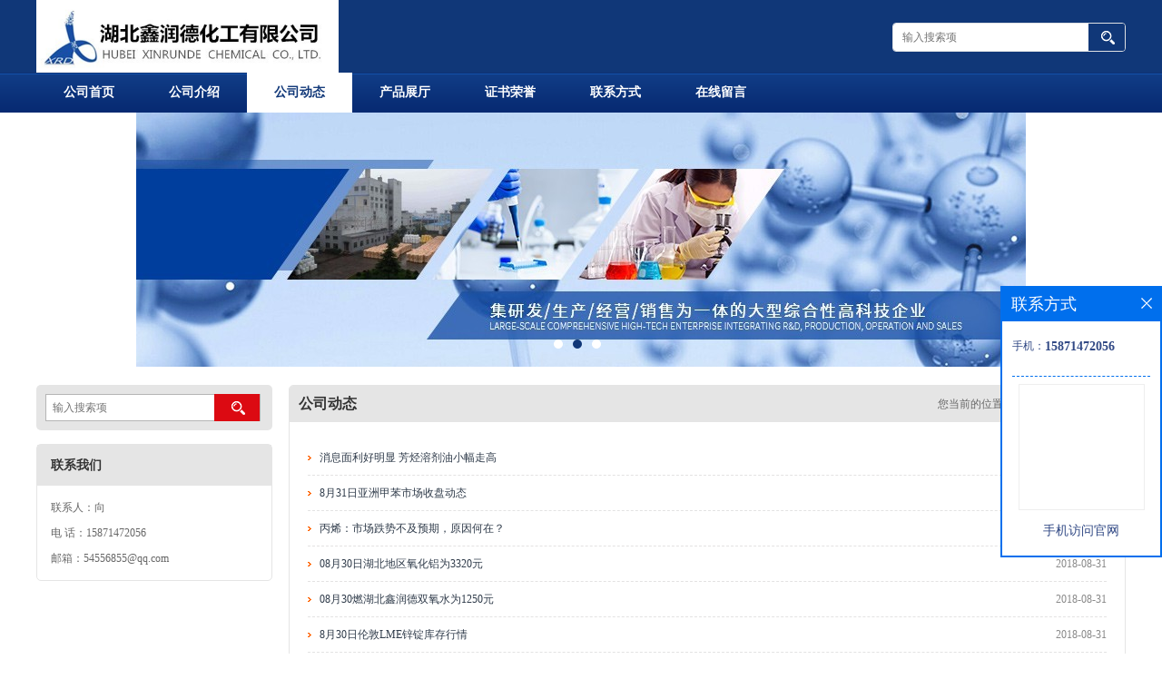

--- FILE ---
content_type: text/html; charset=utf-8
request_url: http://www.xinrundechem.com/news/list--p6.html
body_size: 4628
content:
<!DOCTYPE html PUBLIC "-//W3C//DTD XHTML 1.0 Transitional//EN" "http://www.w3.org/TR/xhtml1/DTD/xhtml1-transitional.dtd">
<html xmlns="http://www.w3.org/1999/xhtml">
<head>
<meta http-equiv="Content-Type" content="text/html; charset=UTF-8">
<title>公司动态_湖北鑫润德化工有限公司
	</title>


<script>
    if(true){
        var curl = window.location.href;
        var defurl = "http://www.xinrundechem.com";
        if(curl.indexOf(defurl)<0){
            if (defurl.indexOf("http://")==0){
                curl = curl.replace(defurl.replace("http:","https:"),defurl);
            }else{
                curl = curl.replace(defurl.replace("https:","http:"),defurl);
            }
            window.location.href = curl;
        }
    }
</script>
<link rel="stylesheet" type="text/css" href="/web/mb/cn/gd_mb2/css/base.css">
<link rel="stylesheet" type="text/css" href="/web/mb/cn/gd_mb2/css/top.css">
<link rel="stylesheet" type="text/css" href="/web/mb/cn/gd_mb2/css/bottom.css">
<link rel="stylesheet" type="text/css" href="/web/mb/cn/gd_mb2/css/layout.css">
<script type="text/javascript" src="/web/mb/cn/gd_mb2/js/jquery-1.11.1.min.js"></script>
<script type="text/javascript" src="/web/mb/cn/gd_mb2/js/common.js"></script>
<script type="text/javascript" src="/web/mb/cn/gd_mb2/js/Tony_Tab.js"></script><!--焦点图-->

</head>
<body>
<div class="header">
 <div class="clearfix top">
  <a href="/" class="logo_l">
		<img src="https://imgcn2.guidechem.com/img/msite/2018/7/13/hubexinrunde$29cc01645eae6_1ed1.jpg" alt="湖北鑫润德化工有限公司" title="优乐净,拉罗皮兰,波西普伟,阿塞那平-湖北鑫润德化工有限公司"/>
    </a>
  <ul class="tp_sech">
   <form name="form_productSearch" id="form_productSearch" method="get" onsubmit="return searchProduct('product_sokey');">
	<input type="text" placeholder="输入搜索项"  name="keys" id="product_sokey" value="" class="tp_t_mx_t1"/>
	<input type="button" value=""  onclick="searchProduct('product_sokey')" class="tp_t_mx_t2"/>
   </form>
<script src="/web/mb/publicJs/common.js"></script>
<script type="text/javascript">
    function searchProduct(keyid) {
        var inputid="product_sokey";
        if(keyid)inputid=keyid;
        var keys = $("#"+inputid).val();       // 搜索的关键词
        if(keys==""){
            tusi("请输入您要搜索的关键词");
            return false;
        }
        if (-1 > 0){
            location.href = "/products/list-catid-_-keys-"+URLEncode(keys)+"_--p1.html";
        }else {
            location.href = "/products/list-keys-"+URLEncode(keys)+"_--p1.html";
        }
        return false;
    }
</script>
  </ul>
 </div><!--top-->
 <div class="nav">
   <ul>
      <li class=""><a href="/" >公司首页</a></li>
      <li class=""><a href="/about.html" >公司介绍</a></li>
      <li class="omm"><a href="/news/list--p1.html" >公司动态</a></li>
      <li class=""><a href="/products/list--p1.html" >产品展厅</a></li>
      <li class=""><a href="/honors/list--p1.html" >证书荣誉</a></li>
      <li class=""><a href="/contact.html" >联系方式</a></li>
      <li class=""><a href="/feedback.html" >在线留言</a></li>
   </ul>
  </div><!--nav-->
</div><!--header-->

         
<div class="banner-box slideBox">
 <div class="bd">
 <ul>
        <li><div class="m-width">
                <img src="https://imgcn2.guidechem.com/img/msite/2018/7/12/hubexinrunde$2632165837fd5_e9f4.jpg" alt=""/>
           </div>
		</li>
        <li><div class="m-width">
                <img src="https://imgcn2.guidechem.com/img/msite/2018/7/12/hubexinrunde$263216591f7d4_ac54.jpg" alt=""/>
           </div>
		</li>
        <li><div class="m-width">
                <img src="https://imgcn2.guidechem.com/img/msite/2018/7/12/hubexinrunde$2632165a487d3_8d86.jpg" alt=""/>
           </div>
		</li>
   </ul>
 </div>
<div class="banner-btn">
  <a class="prev" href="javascript:void(0);">&lt;</a>
  <a class="next" href="javascript:void(0);">&gt;</a>
   <div class="hd"><ul>
		 <li>&nbsp;</li>
		 <li>&nbsp;</li>
		 <li>&nbsp;</li>
   </ul>
  </div>
 </div><!--banner-btn-->
</div><!--banner-box-->
<div class="clearfix mina_index">
  <div class="ind_cen_ter">
    <div class="nd_c_cdf">
	 <form name="form_productSearch" id="form_productSearch1" method="get" onsubmit="return searchProduct('product_sokey1');">
	  <input type="text" placeholder="输入搜索项"  name="keys" id="product_sokey1" value="" class="tp_t_mxt1"/>
	  <input type="button" value=""  onclick="searchProduct('product_sokey1')" class="tp_t_mxt2"/>
     </form>
    </div><!--nd_c_cdf-->
<div class="in_ce_t1">
 <span class="m_in_ler1">联系我们</span>
 <ul class="n_cett2">
	 <li>联系人：向</li>
	<li>电 话：15871472056</li>
	  <li>邮箱：54556855@qq.com</li>
 </ul>
</div><!--in_ce_t1-->
  </div><!--ind_cen_ter-->
  <div class="ind_rig_ht">
   <div class="n_d_l_dfr"><span>公司动态</span>
<style type="text/css">
.title_l{line-height:40px;margin:0px auto;font-size:14px;height:40px;overflow:hidden;}
.title_l a{color: #666;}
</style>

<div class="title_l">
  <div class="title_l_ul">
	您当前的位置：
	<a href="/" title="网站首页">网站首页</a> &gt;
	<a href="/news/list--p1.html">公司动态</a>
 </div><!--title_l_ul-->
</div><!--title_l-->
   </div><!--n_d_l_dfr-->
   <ul class="list_news">
        <li><a href="/news/show357402.html" title="消息面利好明显 芳烃溶剂油小幅走高">消息面利好明显 芳烃溶剂油小幅走高</a><span class="news_time">2018-09-03</span></li>
        <li><a href="/news/show357400.html" title="8月31日亚洲甲苯市场收盘动态">8月31日亚洲甲苯市场收盘动态</a><span class="news_time">2018-09-03</span></li>
        <li><a href="/news/show357397.html" title="丙烯：市场跌势不及预期，原因何在？">丙烯：市场跌势不及预期，原因何在？</a><span class="news_time">2018-09-03</span></li>
        <li><a href="/news/show357236.html" title="08月30日湖北地区氧化铝为3320元">08月30日湖北地区氧化铝为3320元</a><span class="news_time">2018-08-31</span></li>
        <li><a href="/news/show357235.html" title="08月30燃湖北鑫润德双氧水为1250元">08月30燃湖北鑫润德双氧水为1250元</a><span class="news_time">2018-08-31</span></li>
        <li><a href="/news/show357234.html" title="8月30日伦敦LME锌锭库存行情">8月30日伦敦LME锌锭库存行情</a><span class="news_time">2018-08-31</span></li>
        <li><a href="/news/show357233.html" title="供应紧张 二氯甲烷市场开启急涨模式">供应紧张 二氯甲烷市场开启急涨模式</a><span class="news_time">2018-08-31</span></li>
        <li><a href="/news/show357147.html" title="柳林炼焦煤：短期或有小幅补涨">柳林炼焦煤：短期或有小幅补涨</a><span class="news_time">2018-08-30</span></li>
        <li><a href="/news/show357146.html" title="湖北鑫润德分享如何选购磷酸二铵">湖北鑫润德分享如何选购磷酸二铵</a><span class="news_time">2018-08-30</span></li>
        <li><a href="/news/show357054.html" title="需求下滑供给增加 碳酸锂价格步入低谷">需求下滑供给增加 碳酸锂价格步入低谷</a><span class="news_time">2018-08-29</span></li>
        <li><a href="/news/show357052.html" title="8月28日湖北地区醋酸价格">8月28日湖北地区醋酸价格</a><span class="news_time">2018-08-29</span></li>
        <li><a href="/news/show357051.html" title="三季度镍矿供应偏紧了？">三季度镍矿供应偏紧了？</a><span class="news_time">2018-08-29</span></li>
        <li><a href="/news/show356972.html" title="八月乙二醇缘何成为化纤产业链最弱">八月乙二醇缘何成为化纤产业链最弱</a><span class="news_time">2018-08-28</span></li>
        <li><a href="/news/show356970.html" title="8月27日国内对二甲苯价格小幅上涨">8月27日国内对二甲苯价格小幅上涨</a><span class="news_time">2018-08-28</span></li>
        <li><a href="/news/show356969.html" title="8月27日长江有色小金属钴报价下跌">8月27日长江有色小金属钴报价下跌</a><span class="news_time">2018-08-28</span></li>
        <li><a href="/news/show356968.html" title="8月27日华东地区醋酸价格">8月27日华东地区醋酸价格</a><span class="news_time">2018-08-28</span></li>
   </ul>
   <div class="page_tp"><a href="/news/list--p5.html" class='page_op_txt page_op_txtu' >&lt;上一页</a><em><a href="/news/list--p4.html" >4</a><a href="/news/list--p5.html">5</a><a href="/news/list--p6.html"class='on'>6</a><a href="/news/list--p7.html">7</a><a href="/news/list--p8.html" class='on_last' >8</a></em><a href="/news/list--p7.html" class='page_op_txt' >下一页&gt;</a><span class='goes'>共8页，到第</span><input  name="pageNo" id="pageNo" type="text"  onKeyPress="keyDown(event,'gopage(6,8)');"   class="red_pcd"/><span class='goes'>页</span><input  onclick="gopage(6,8,true)" type="button" value="确定" class="red_pcd1"/></div> 
  </div><!--ind_rig_ht-->
 </div><!--mina_index-->

<script type="text/javascript" src="/web/mb/publicJs/common.js"></script>


<style typpe="text/css">
    .flot_cuext{width:174px;position:fixed;right:0px;top:100px;background:#006fed;padding:2px;}
    .lot_cu1{height:37px;}
    .lot_cu1 span{float:left;line-height:37px;color:#fff;font-size:18px;font-family:"微软雅黑";margin-left:10px;}
    .lot_cu2{background:#fff;padding:0px 11px 15px;}
    .lot_cu1 a{float:right;margin-top:11px;margin-right:9px;}
    .lot_cu2 dl{padding:10px 0px 15px;border-bottom:1px dashed #006fed;}
    .lot_cu2 dl dd{color:#314985;font-size:12px;line-height:35px;word-break:break-all;table-layout:fixed;overflow:hidden;}
    .lot_cu2 dl dd span{float:left;}
    .lot_cu2 dl dd em{float:left;}
    .lot_cu2 dl dd em img{margin-top:3px;}
    .lot_cu2 dl dd strong{color:#314985;font-size:14px;}
    .lot_cet1{margin:19px 0px;text-align:center;}
    .lot_cet2{width: 125px;height: 125px;margin:8px auto 10px;border:1px solid #eeeeee;text-align:center;padding:6px;}
    .lot_cet2 img{max-width: 110px;max-height: 110px;}
    .lot_cet3{text-align:center;line-height:25px;color:#314985;font-size:14px;font-family:"微软雅黑";}
    .flot_cuext{
        z-index: 999999;
    }
</style>


<div class="flot_cuext" style="font-size: 12px;Top:315px;position: fixed;right: 0px; font-size: 12px;">

    <div class="lot_cu1"><span>联系方式</span><a onclick="hideQq()" href="javascript:void(0)"><img src="/images/clr_xwe.png"></a></div><!--lot_cu1-->
    <div class="lot_cu2">
        <dl>
            <dd><span>手机：</span><em title="联系人:向"><strong>15871472056</strong></em></dd>
        </dl>




        <div class="lot_cet2"><img src="/web/makeewm.action?content=http%3A%2F%2Fm.xinrundechem.com%2F&width=150"></div><!--lot_cet2-->
        <div class="lot_cet3">手机访问官网</div><!--lot_cet3-->


    </div><!--lot_cu2-->

</div>

<script>
    function hideQq() {
        $(".flot_cuext").hide();
    }
</script>

<div class="footer">
 <div class="footer_b">
  <p>
        电话：15871472056&nbsp;&nbsp;
        联系人: 向&nbsp;&nbsp;
        手机: 15871472056&nbsp;&nbsp;
        邮箱: 54556855@qq.com
   </p>
  <p>
   版权所有 Copyright (©) 2026 
     湖北鑫润德化工有限公司
<a href="/sitemap.xml" target="_blank" class="zzb07link">XML</a>            技术支持：
            <a href="https://china.guidechem.com/" id="guidechem" class="TechnicalSupport" target="_blank">盖德化工网</a>&nbsp;&nbsp;
            <a href="https://www.21food.cn/" id="21food" class="TechnicalSupport" target="_blank">食品商务网</a>&nbsp;&nbsp;
  </p>
 </div><!--footer_b-->
</div><!--footer-->
<script src="/js/jquery.cookie.js"></script>

<script>
    $("img").each(function(){
        if($(this).attr('src')=='') $(this).remove();
    });
    if(location.href.indexOf('/news/list')!=-1){
        $("img").error(function () {
            $(this).remove();
        });
    }else {
        $("img").error(function () {
            $(this).attr("src", "/images/nophoto.png");
        });
    }
</script>
<script type='text/javascript' src='https://tj.guidechem.com/js/visitcount3.js'></script> 
<script type='text/javascript' defer> 
var _visitCount_ = new VisitCount(); 
_visitCount_.dbName='guidecn'; 
_visitCount_.source='pc'; 
_visitCount_.sid=0; 
_visitCount_.clientkey='1769227441711_9446'; 
_visitCount_.comid=81547; 
_visitCount_.vcomid=0; 
_visitCount_.keyword=''; 
_visitCount_.stype='com'; 
_visitCount_.visittimes=1; 
_visitCount_.data='news_Id=357402,357400,357397,357236,357235,357234,357233,357147,357146,357054,357052,357051,356972,356970,356969,356968,&news_comId=10414,10414,10414,10414,10414,10414,10414,10414,10414,10414,10414,10414,10414,10414,10414,10414,'; 
_visitCount_.types='news,'; 
_visitCount_.time='1769227441773'; 
_visitCount_.sign='db72a99b4772cbcd35db2aa0427fa7cc'; 
_visitCount_.sentReq(); 
function _doAction_(sid,stype,action,actiondata,scomid){
	_visitCount_.doaction(sid,stype,action,actiondata,scomid);
 }
</script>
 <script type="text/javascript">
  $(".slideBox").slide({mainCell:".bd ul",autoPlay:true});
 </script>
</body>
</html>





	